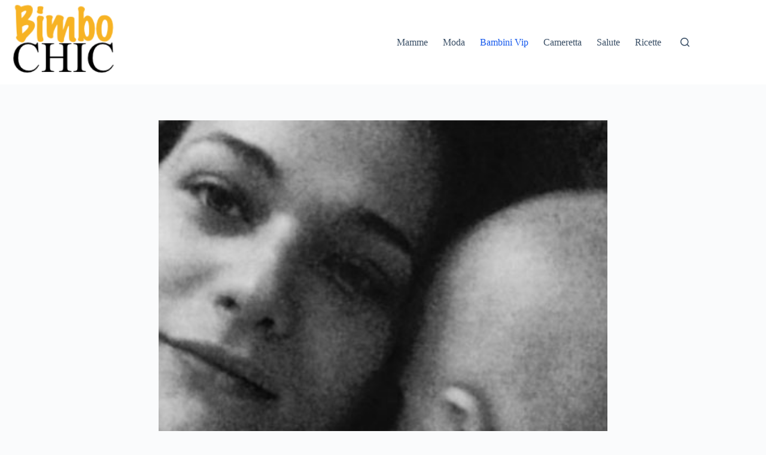

--- FILE ---
content_type: text/html; charset=UTF-8
request_url: https://www.bimbochic.it/bambini-vip/laura-chiatti-e-marco-bocci-la-dedica-per-il-piccolo-enea-che-commuove-il-web-23400.html
body_size: 11202
content:
<!doctype html><html lang="it-IT"><head><meta name="robots" content="max-image-preview:large"><link rel="icon" href="/favicon.ico" /><meta name="google-site-verification" content="SBwiWGPvEMYYG9h6e86MEsPnG_IL6WXaVqFgsnVVVaM" /> <script data-ad-client="ca-pub-0504921459432715" async data-type="lazy" data-src="https://pagead2.googlesyndication.com/pagead/js/adsbygoogle.js"></script> <meta charset="UTF-8"><link media="all" href="https://www.bimbochic.it/wp-content/cache/autoptimize/css/autoptimize_f0750bceb7d18ec015f99a4ed1a8937a.css" rel="stylesheet"><title>Laura Chiatti e Marco Bocci, la dedica per il piccolo Enea che commuove il web &#8211; Bimbo News</title><meta name='robots' content='max-image-preview:large' /><link rel='dns-prefetch' href='//platform-api.sharethis.com' /><link rel="alternate" type="application/rss+xml" title="Bimbo News &raquo; Feed" href="https://www.bimbochic.it/feed" /><link rel="alternate" type="application/rss+xml" title="Bimbo News &raquo; Feed dei commenti" href="https://www.bimbochic.it/comments/feed" /><link rel='stylesheet' id='blocksy-dynamic-global-css' href='https://www.bimbochic.it/wp-content/cache/autoptimize/css/autoptimize_single_da719de0ef9d90786a3704aadfe9760d.css?ver=25231' media='all' /> <script src="https://www.bimbochic.it/wp-includes/js/jquery/jquery.min.js?ver=3.7.1" id="jquery-core-js"></script> <script defer src="https://www.bimbochic.it/wp-includes/js/jquery/jquery-migrate.min.js?ver=3.4.1" id="jquery-migrate-js"></script> <script defer id="jquery-js-after" src="[data-uri]"></script> <script defer id="share-this-share-buttons-mu-js" data-type="lazy" data-src="//platform-api.sharethis.com/js/sharethis.js?ver=2.3.6#property=65c54d74c4ab2000198d4a86&amp;product=inline-buttons&amp;source=sharethis-share-buttons-wordpress"></script> <link rel="https://api.w.org/" href="https://www.bimbochic.it/wp-json/" /><link rel="alternate" title="JSON" type="application/json" href="https://www.bimbochic.it/wp-json/wp/v2/posts/23400" /><link rel="EditURI" type="application/rsd+xml" title="RSD" href="https://www.bimbochic.it/xmlrpc.php?rsd" /><meta name="generator" content="WordPress 6.8.3" /><link rel="canonical" href="https://www.bimbochic.it/bambini-vip/laura-chiatti-e-marco-bocci-la-dedica-per-il-piccolo-enea-che-commuove-il-web-23400.html" /><link rel='shortlink' href='https://www.bimbochic.it/?p=23400' /><link rel="alternate" title="oEmbed (JSON)" type="application/json+oembed" href="https://www.bimbochic.it/wp-json/oembed/1.0/embed?url=https%3A%2F%2Fwww.bimbochic.it%2Fbambini-vip%2Flaura-chiatti-e-marco-bocci-la-dedica-per-il-piccolo-enea-che-commuove-il-web-23400.html" /><link rel="alternate" title="oEmbed (XML)" type="text/xml+oembed" href="https://www.bimbochic.it/wp-json/oembed/1.0/embed?url=https%3A%2F%2Fwww.bimbochic.it%2Fbambini-vip%2Flaura-chiatti-e-marco-bocci-la-dedica-per-il-piccolo-enea-che-commuove-il-web-23400.html&#038;format=xml" /> <noscript><link rel='stylesheet' href='https://www.bimbochic.it/wp-content/themes/blocksy/static/bundle/no-scripts.min.css' type='text/css'></noscript><meta name="onesignal" content="wordpress-plugin"/> <script defer src="[data-uri]"></script> <meta charset="UTF-8"><meta name="viewport" content="width=device-width, initial-scale=1, maximum-scale=5, viewport-fit=cover"><link rel="profile" href="https://gmpg.org/xfn/11"><title>Laura Chiatti e Marco Bocci, la dedica per il piccolo Enea che commuove il web &#8211; Bimbo News</title><meta name='robots' content='max-image-preview:large' /><link rel='dns-prefetch' href='//platform-api.sharethis.com' /><link rel='dns-prefetch' href='//cdn.onesignal.com' /><link rel="alternate" type="application/rss+xml" title="Bimbo News &raquo; Feed" href="https://www.bimbochic.it/feed" /><link rel="alternate" type="application/rss+xml" title="Bimbo News &raquo; Feed dei commenti" href="https://www.bimbochic.it/comments/feed" /> <script id="remote_sdk-js" defer data-wp-strategy="defer" data-type="lazy" data-src="https://cdn.onesignal.com/sdks/web/v16/OneSignalSDK.page.js?ver=1.0.0"></script> <link rel="https://api.w.org/" href="https://www.bimbochic.it/wp-json/" /><link rel="alternate" title="JSON" type="application/json" href="https://www.bimbochic.it/wp-json/wp/v2/posts/23400" /><link rel="EditURI" type="application/rsd+xml" title="RSD" href="https://www.bimbochic.it/xmlrpc.php?rsd" /><meta name="generator" content="WordPress 6.8.3" /><link rel="canonical" href="https://www.bimbochic.it/bambini-vip/laura-chiatti-e-marco-bocci-la-dedica-per-il-piccolo-enea-che-commuove-il-web-23400.html" /><link rel='shortlink' href='https://www.bimbochic.it/?p=23400' /><link rel="alternate" title="oEmbed (JSON)" type="application/json+oembed" href="https://www.bimbochic.it/wp-json/oembed/1.0/embed?url=https%3A%2F%2Fwww.bimbochic.it%2Fbambini-vip%2Flaura-chiatti-e-marco-bocci-la-dedica-per-il-piccolo-enea-che-commuove-il-web-23400.html" /><link rel="alternate" title="oEmbed (XML)" type="text/xml+oembed" href="https://www.bimbochic.it/wp-json/oembed/1.0/embed?url=https%3A%2F%2Fwww.bimbochic.it%2Fbambini-vip%2Flaura-chiatti-e-marco-bocci-la-dedica-per-il-piccolo-enea-che-commuove-il-web-23400.html&#038;format=xml" /> <noscript><link rel='stylesheet' href='https://www.bimbochic.it/wp-content/themes/blocksy/static/bundle/no-scripts.min.css' type='text/css'></noscript><meta name="onesignal" content="wordpress-plugin"/> <script defer src="[data-uri]"></script> </head><body class="wp-singular post-template-default single single-post postid-23400 single-format-standard wp-custom-logo wp-embed-responsive wp-theme-blocksy" data-link="type-2" data-prefix="single_blog_post" data-header="type-1" data-footer="type-1" itemscope="itemscope" itemtype="https://schema.org/Blog"> <a class="skip-link screen-reader-text" href="#main">Salta al contenuto</a><div class="ct-drawer-canvas" data-location="start"><div id="search-modal" class="ct-panel" data-behaviour="modal" role="dialog" aria-label="Search modal" tabindex="-1" inert><div class="ct-panel-actions"> <button class="ct-toggle-close" data-type="type-1" aria-label="Chiudi la ricerca modale"> <svg class="ct-icon" width="12" height="12" viewbox="0 0 15 15"><path d="M1 15a1 1 0 01-.71-.29 1 1 0 010-1.41l5.8-5.8-5.8-5.8A1 1 0 011.7.29l5.8 5.8 5.8-5.8a1 1 0 011.41 1.41l-5.8 5.8 5.8 5.8a1 1 0 01-1.41 1.41l-5.8-5.8-5.8 5.8A1 1 0 011 15z"/></svg> </button></div><div class="ct-panel-content"><form role="search" method="get" class="ct-search-form"  action="https://www.bimbochic.it/" aria-haspopup="listbox" data-live-results="thumbs"> <input type="search" class="modal-field" placeholder="Cerca" value="" name="s" autocomplete="off" title="Cerca per..." aria-label="Cerca per..."><div class="ct-search-form-controls"> <button type="submit" class="wp-element-button" data-button="icon" aria-label="Pulsante di ricerca"> <svg class="ct-icon ct-search-button-content" aria-hidden="true" width="15" height="15" viewbox="0 0 15 15"><path d="M14.8,13.7L12,11c0.9-1.2,1.5-2.6,1.5-4.2c0-3.7-3-6.8-6.8-6.8S0,3,0,6.8s3,6.8,6.8,6.8c1.6,0,3.1-0.6,4.2-1.5l2.8,2.8c0.1,0.1,0.3,0.2,0.5,0.2s0.4-0.1,0.5-0.2C15.1,14.5,15.1,14,14.8,13.7z M1.5,6.8c0-2.9,2.4-5.2,5.2-5.2S12,3.9,12,6.8S9.6,12,6.8,12S1.5,9.6,1.5,6.8z"/></svg> <span class="ct-ajax-loader"> <svg viewbox="0 0 24 24"> <circle cx="12" cy="12" r="10" opacity="0.2" fill="none" stroke="currentColor" stroke-miterlimit="10" stroke-width="2"/> <path d="m12,2c5.52,0,10,4.48,10,10" fill="none" stroke="currentColor" stroke-linecap="round" stroke-miterlimit="10" stroke-width="2"> <animatetransform
 attributename="transform"
 attributetype="XML"
 type="rotate"
 dur="0.6s"
 from="0 12 12"
 to="360 12 12"
 repeatcount="indefinite"
 /> </path> </svg> </span> </button> <input type="hidden" name="ct_post_type" value="post:page"> <input type="hidden" value="a480287c94" class="ct-live-results-nonce"></div><div class="screen-reader-text" aria-live="polite" role="status"> Nessun risultato</div></form></div></div><div id="offcanvas" class="ct-panel ct-header" data-behaviour="right-side" role="dialog" aria-label="Offcanvas modal" tabindex="-1" inert=""><div class="ct-panel-inner"><div class="ct-panel-actions"> <button class="ct-toggle-close" data-type="type-1" aria-label="Chiudi il carrello"> <svg class="ct-icon" width="12" height="12" viewbox="0 0 15 15"><path d="M1 15a1 1 0 01-.71-.29 1 1 0 010-1.41l5.8-5.8-5.8-5.8A1 1 0 011.7.29l5.8 5.8 5.8-5.8a1 1 0 011.41 1.41l-5.8 5.8 5.8 5.8a1 1 0 01-1.41 1.41l-5.8-5.8-5.8 5.8A1 1 0 011 15z"/></svg> </button></div><div class="ct-panel-content" data-device="desktop"><div class="ct-panel-content-inner"></div></div><div class="ct-panel-content" data-device="mobile"><div class="ct-panel-content-inner"><nav
 class="mobile-menu menu-container"
 data-id="mobile-menu" data-interaction="click" data-toggle-type="type-1" data-submenu-dots="yes"	><ul><li class="page_item page-item-8850"><a href="https://www.bimbochic.it/bimbochic-test" class="ct-menu-link" data-wpel-link="internal">Bimbochic Test, Sei davvero una V-Lovers?</a></li><li class="page_item page-item-2"><a href="https://www.bimbochic.it/contatti" class="ct-menu-link" data-wpel-link="internal">Contatti</a></li><li class="page_item page-item-22844"><a href="https://www.bimbochic.it/cookie-policy" class="ct-menu-link" data-wpel-link="internal">Cookie Policy</a></li><li class="page_item page-item-316"><a href="https://www.bimbochic.it/disclaimer-e-privacy" class="ct-menu-link" data-wpel-link="internal">Disclaimer</a></li><li class="page_item page-item-5138"><a href="https://www.bimbochic.it/galleria" class="ct-menu-link" data-wpel-link="internal">Galleria</a></li><li class="page_item page-item-26933"><a href="https://www.bimbochic.it/privacy" class="ct-menu-link" data-wpel-link="internal">Privacy</a></li><li class="page_item page-item-15454"><a href="https://www.bimbochic.it/progetti-speciali" class="ct-menu-link" data-wpel-link="internal">Progetti Speciali</a></li><li class="page_item page-item-283"><a href="https://www.bimbochic.it/redazione" class="ct-menu-link" data-wpel-link="internal">Redazione</a></li></ul></nav></div></div></div></div></div><div id="main-container"><header id="header" class="ct-header" data-id="type-1" itemscope="" itemtype="https://schema.org/WPHeader"><div data-device="desktop"><div data-row="middle" data-column-set="2"><div class="ct-container"><div data-column="start" data-placements="1"><div data-items="primary"><div	class="site-branding"
 data-id="logo"		itemscope="itemscope" itemtype="https://schema.org/Organization"> <a href="https://www.bimbochic.it/" class="site-logo-container" rel="home" itemprop="url" data-wpel-link="internal"><img width="184" height="121" src="https://www.bimbochic.it/wp-content/uploads/2013/01/bimbo-chic-logo.png" class="default-logo" alt="Bimbo News" decoding="async" srcset="https://www.bimbochic.it/wp-content/uploads/2013/01/bimbo-chic-logo.png 184w, https://www.bimbochic.it/wp-content/uploads/2013/01/bimbo-chic-logo-135x90.png 135w" sizes="(max-width: 184px) 100vw, 184px" /></a></div></div></div><div data-column="end" data-placements="1"><div data-items="primary"><nav
 id="header-menu-1"
 class="header-menu-1 menu-container"
 data-id="menu" data-interaction="hover"	data-menu="type-1"
 data-dropdown="type-1:simple"		data-responsive="no"	itemscope="" itemtype="https://schema.org/SiteNavigationElement"	aria-label="Top"><ul id="menu-top" class="menu"><li id="menu-item-6001" class="menu-item menu-item-type-taxonomy menu-item-object-category menu-item-6001"><a href="https://www.bimbochic.it/category/mamme-2" class="ct-menu-link" data-wpel-link="internal">Mamme</a></li><li id="menu-item-33" class="menu-item menu-item-type-taxonomy menu-item-object-category menu-item-33"><a href="https://www.bimbochic.it/category/moda-bambina-2" class="ct-menu-link" data-wpel-link="internal">Moda</a></li><li id="menu-item-27" class="menu-item menu-item-type-taxonomy menu-item-object-category current-post-ancestor current-menu-parent current-post-parent menu-item-27"><a href="https://www.bimbochic.it/category/bambini-vip" class="ct-menu-link" data-wpel-link="internal">Bambini Vip</a></li><li id="menu-item-27464" class="menu-item menu-item-type-taxonomy menu-item-object-category menu-item-27464"><a href="https://www.bimbochic.it/category/cameretta" class="ct-menu-link" data-wpel-link="internal">Cameretta</a></li><li id="menu-item-27465" class="menu-item menu-item-type-taxonomy menu-item-object-category menu-item-27465"><a href="https://www.bimbochic.it/category/salute" class="ct-menu-link" data-wpel-link="internal">Salute</a></li><li id="menu-item-27466" class="menu-item menu-item-type-taxonomy menu-item-object-category menu-item-27466"><a href="https://www.bimbochic.it/category/ricette-2" class="ct-menu-link" data-wpel-link="internal">Ricette</a></li></ul></nav> <button
 class="ct-header-search ct-toggle"
 data-toggle-panel="#search-modal"
 aria-controls="search-modal"
 aria-label="Cerca"
 data-label="left"
 data-id="search"> <span class="ct-label ct-hidden-sm ct-hidden-md ct-hidden-lg">Cerca</span> <svg class="ct-icon" aria-hidden="true" width="15" height="15" viewbox="0 0 15 15"><path d="M14.8,13.7L12,11c0.9-1.2,1.5-2.6,1.5-4.2c0-3.7-3-6.8-6.8-6.8S0,3,0,6.8s3,6.8,6.8,6.8c1.6,0,3.1-0.6,4.2-1.5l2.8,2.8c0.1,0.1,0.3,0.2,0.5,0.2s0.4-0.1,0.5-0.2C15.1,14.5,15.1,14,14.8,13.7z M1.5,6.8c0-2.9,2.4-5.2,5.2-5.2S12,3.9,12,6.8S9.6,12,6.8,12S1.5,9.6,1.5,6.8z"/></svg></button></div></div></div></div></div><div data-device="mobile"><div data-row="middle" data-column-set="2"><div class="ct-container"><div data-column="start" data-placements="1"><div data-items="primary"><div	class="site-branding"
 data-id="logo"		> <a href="https://www.bimbochic.it/" class="site-logo-container" rel="home" itemprop="url" data-wpel-link="internal"><img width="184" height="121" src="https://www.bimbochic.it/wp-content/uploads/2013/01/bimbo-chic-logo.png" class="default-logo" alt="Bimbo News" decoding="async" srcset="https://www.bimbochic.it/wp-content/uploads/2013/01/bimbo-chic-logo.png 184w, https://www.bimbochic.it/wp-content/uploads/2013/01/bimbo-chic-logo-135x90.png 135w" sizes="(max-width: 184px) 100vw, 184px" /></a></div></div></div><div data-column="end" data-placements="1"><div data-items="primary"> <button
 class="ct-header-trigger ct-toggle"
 data-toggle-panel="#offcanvas"
 aria-controls="offcanvas"
 data-design="simple"
 data-label="right"
 aria-label="Menu"
 data-id="trigger"> <span class="ct-label ct-hidden-sm ct-hidden-md ct-hidden-lg">Menu</span> <svg
 class="ct-icon"
 width="18" height="14" viewbox="0 0 18 14"
 aria-hidden="true"
 data-type="type-1"> <rect y="0.00" width="18" height="1.7" rx="1"/> <rect y="6.15" width="18" height="1.7" rx="1"/> <rect y="12.3" width="18" height="1.7" rx="1"/> </svg> </button></div></div></div></div></div></header><main id="main" class="site-main hfeed" itemscope="itemscope" itemtype="https://schema.org/CreativeWork"><div
 class="ct-container-full"
 data-content="narrow"		data-vertical-spacing="top:bottom"><article
 id="post-23400"
 class="post-23400 post type-post status-publish format-standard has-post-thumbnail hentry category-bambini-vip category-gossip tag-bambini-vip-2 tag-bimbi-gossip tag-dedica tag-enea-bocci tag-figlio tag-instagram tag-laura-chiatti tag-marco-bocci"><figure class="ct-featured-image"><div class="ct-media-container"><img width="600" height="413" src="https://www.bimbochic.it/wp-content/uploads/2015/07/laura-chiatti-mamma.jpg" class="attachment-full size-full wp-post-image" alt="" loading="lazy" decoding="async" srcset="https://www.bimbochic.it/wp-content/uploads/2015/07/laura-chiatti-mamma.jpg 600w, https://www.bimbochic.it/wp-content/uploads/2015/07/laura-chiatti-mamma-300x207.jpg 300w" sizes="auto, (max-width: 600px) 100vw, 600px" itemprop="image" style="aspect-ratio: 600/413;" /></div></figure><div class="hero-section is-width-constrained" data-type="type-1"><header class="entry-header"><h1 class="page-title" title="Laura Chiatti e Marco Bocci, la dedica per il piccolo Enea che commuove il web" itemprop="headline">Laura Chiatti e Marco Bocci, la dedica per il piccolo Enea che commuove il web</h1><ul class="entry-meta" data-type="simple:slash" ><li class="meta-author" itemprop="author" itemscope="" itemtype="https://schema.org/Person"><a href="https://www.bimbochic.it/author/francesca-n" tabindex="-1" class="ct-media-container-static" data-wpel-link="internal"><img decoding="async" src="https://secure.gravatar.com/avatar/d78a9dd78c7aed90b06d25a472adcef8f044250262aa73c4f58b50a0e772a3b4?s=50&amp;d=mm&amp;r=g" width="25" height="25" style="height:25px" alt="Francesca N"></a><a class="ct-meta-element-author" href="https://www.bimbochic.it/author/francesca-n" title="Articoli scritti da Francesca N" rel="author" itemprop="url" data-wpel-link="internal"><span itemprop="name">Francesca N</span></a></li><li class="meta-date" itemprop="datePublished"><time class="ct-meta-element-date" datetime="2015-07-01T15:33:17+02:00">1 Luglio 2015</time></li><li class="meta-categories" data-type="simple"><a href="https://www.bimbochic.it/category/bambini-vip" rel="tag" class="ct-term-11" data-wpel-link="internal">Bambini Vip</a>, <a href="https://www.bimbochic.it/category/gossip" rel="tag" class="ct-term-822" data-wpel-link="internal">Gossip</a></li></ul></header></div><div class="entry-content is-layout-constrained"><div class="14edbd8315514571dc1833746499df49" data-index="1" style="float: none; margin:5px 0 5px 0; text-align:center;"> <script async data-type="lazy" data-src="//pagead2.googlesyndication.com/pagead/js/adsbygoogle.js"></script>  <ins class="adsbygoogle"
 style="display:inline-block;width:300px;height:250px"
 data-ad-client="ca-pub-0504921459432715"
 data-ad-slot="5418345281"></ins> <script data-type="lazy" data-src="[data-uri]"></script> </div><p><strong>Laura Chiatti</strong> è da poco diventata<strong> mamma</strong> e non potrebbe essere più felice: l&#8217;attrice e il marito collega<strong> Marco Bocci</strong> da pochi mesi hanno accolto nella loro vita il loro primo bambino,<strong> il piccolo Enea.</strong> Laura è un personaggio televisivo molto attivo sui social e, sul suo seguitissimo profilo Instagram, non perde occasione per <strong>condividere alcuni momenti in compagnia del suo bimbo.</strong></p><p>Proprio qualche ora fa, infatti, ha pubblicato un <strong>dolcissimo scatto con il suo bimbo</strong> dedicandogli delle <strong>bellissime parole d&#8217;amore</strong>. Ecco cosa ha scritto Laura Chiatti sul suo profilo Instagram: <em>&#8220;Tu ci hai spiegato &#8230;. Perché si vive.ti amiamo piccolo enea&#8221;</em></p><div class="14edbd8315514571dc1833746499df49" data-index="5" style="float: none; margin:10px 0 10px 0; text-align:center;"> <script async
     crossorigin="anonymous" data-type="lazy" data-src="https://pagead2.googlesyndication.com/pagead/js/adsbygoogle.js?client=ca-pub-0504921459432715"></script> <ins class="adsbygoogle"
 style="display:block; text-align:center;"
 data-ad-layout="in-article"
 data-ad-format="fluid"
 data-ad-client="ca-pub-0504921459432715"
 data-ad-slot="5544612824"></ins> <script data-type="lazy" data-src="[data-uri]"></script> </div><p>Il protagonista assoluto della vita della coppia è diventato il piccolo <strong>Enea</strong> e Marco Bocci, tramite il <em>settimanale Nuovo</em>, ha parlato della sua nuova vità da papà.</p><blockquote><p>&#8220;<em><strong>Fare il papà è davvero bello, ma si dorme poco!</strong> Ci rifaremo quando Enea sarà più grande. Il ruolo di genitore, a dire il vero, l’avevo già interpretato sul set: recitare con i bambini era stata davvero una bella palestra. Sono più spontanei degli adulti, hanno sempre qualcosa da insegnarti</em>&#8220;.</p><div class="14edbd8315514571dc1833746499df49" data-index="6" style="float: none; margin:10px 0 10px 0; text-align:center;"> <script async
     crossorigin="anonymous" data-type="lazy" data-src="https://pagead2.googlesyndication.com/pagead/js/adsbygoogle.js?client=ca-pub-0504921459432715"></script> <ins class="adsbygoogle"
 style="display:block; text-align:center;"
 data-ad-layout="in-article"
 data-ad-format="fluid"
 data-ad-client="ca-pub-0504921459432715"
 data-ad-slot="5544612824"></ins> <script data-type="lazy" data-src="[data-uri]"></script> </div></blockquote><p><a style="line-height: 1.5;" href="http://www.bimbochic.it/galleria/laura-chiatti-e-marco-bocci-genitori/" target="_blank" rel="dofollow" data-wpel-link="internal"><strong>NELLA GALLERY QUI SOTTO LE PRIME FOTO DI MARCO E LAURA DOPO LA NASCITA DI ENEA</strong></a></p><p>Congratulazioni!</p><p><strong>UN DOLCE VIDEO CHE MOSTRA IL RAPPORTO TRA BAMBINI E NONNI. GUARDA:</strong></p><div id="div_528873"></div><p> <script defer type="text/javascript" src="http://videosynd.kataweb.it/SyndPlayer/porthole_host.min.js"></script> <script defer src="[data-uri]"></script></p><div style="font-size: 0px; height: 0px; line-height: 0px; margin: 0; padding: 0; clear: both;"></div><div style="margin-top: 0px; margin-bottom: 0px;" class="sharethis-inline-share-buttons" ></div></div></article></div><div class="ct-related-posts-container" ><div class="ct-container"><div
 class="ct-related-posts"
 ><h3 class="ct-module-title"> Articoli correlati</h3><div class="ct-related-posts-items" data-layout="grid"><article  itemscope="itemscope" itemtype="https://schema.org/CreativeWork"><div id="post-24334" class="post-24334 post type-post status-publish format-standard has-post-thumbnail hentry category-bambini-vip tag-bambini-vip-2 tag-fratelli tag-genitori tag-motivi tag-ricerca tag-sorelle-maggiori"><a class="ct-media-container" href="https://www.bimbochic.it/bambini-vip/i-5-motivi-per-cui-le-sorelle-maggiori-sarebbero-le-piu-intelligenti-in-famiglia-la-ricerca-24334.html" aria-label="I 5 motivi per cui le sorelle maggiori sarebbero le più intelligenti in famiglia" data-wpel-link="internal"><img width="768" height="512" src="https://www.bimbochic.it/wp-content/uploads/2015/10/sorelle-maggiori-piu-intelligenti-768x512.jpg" class="attachment-medium_large size-medium_large wp-post-image" alt="" loading="lazy" decoding="async" srcset="https://www.bimbochic.it/wp-content/uploads/2015/10/sorelle-maggiori-piu-intelligenti-768x512.jpg 768w, https://www.bimbochic.it/wp-content/uploads/2015/10/sorelle-maggiori-piu-intelligenti-300x200.jpg 300w, https://www.bimbochic.it/wp-content/uploads/2015/10/sorelle-maggiori-piu-intelligenti-1024x683.jpg 1024w, https://www.bimbochic.it/wp-content/uploads/2015/10/sorelle-maggiori-piu-intelligenti.jpg 1200w" sizes="auto, (max-width: 768px) 100vw, 768px" itemprop="image" style="aspect-ratio: 16/9;" /></a><h4 class="related-entry-title"><a href="https://www.bimbochic.it/bambini-vip/i-5-motivi-per-cui-le-sorelle-maggiori-sarebbero-le-piu-intelligenti-in-famiglia-la-ricerca-24334.html" rel="bookmark" data-wpel-link="internal">I 5 motivi per cui le sorelle maggiori sarebbero le più intelligenti in famiglia</a></h4><ul class="entry-meta" data-type="simple:slash" data-id="c5b4f5" ><li class="meta-date" itemprop="datePublished"><time class="ct-meta-element-date" datetime="2025-07-16T11:28:23+02:00">16 Luglio 2025</time></li></ul></div></article><article  itemscope="itemscope" itemtype="https://schema.org/CreativeWork"><div id="post-29596" class="post-29596 post type-post status-publish format-standard has-post-thumbnail hentry category-bambini-vip tag-bambini-vip-2"><a class="ct-media-container" href="https://www.bimbochic.it/bambini-vip/tommaso-paradiso-papa-le-reazioni-vip-e-il-post-che-ha-fatto-il-giro-dei-social-29596.html" aria-label="Tommaso Paradiso papà: le reazioni vip e il post che ha fatto il giro dei social" data-wpel-link="internal"><img width="768" height="489" src="https://www.bimbochic.it/wp-content/uploads/2025/04/tommaso-paradiso-papa-768x489.jpg" class="attachment-medium_large size-medium_large wp-post-image" alt="Tommaso Paradiso papà: le reazioni vip e il post che ha fatto il giro dei social" loading="lazy" decoding="async" srcset="https://www.bimbochic.it/wp-content/uploads/2025/04/tommaso-paradiso-papa-768x489.jpg 768w, https://www.bimbochic.it/wp-content/uploads/2025/04/tommaso-paradiso-papa-300x191.jpg 300w, https://www.bimbochic.it/wp-content/uploads/2025/04/tommaso-paradiso-papa-1024x652.jpg 1024w, https://www.bimbochic.it/wp-content/uploads/2025/04/tommaso-paradiso-papa.jpg 1200w" sizes="auto, (max-width: 768px) 100vw, 768px" itemprop="image" style="aspect-ratio: 16/9;" /></a><h4 class="related-entry-title"><a href="https://www.bimbochic.it/bambini-vip/tommaso-paradiso-papa-le-reazioni-vip-e-il-post-che-ha-fatto-il-giro-dei-social-29596.html" rel="bookmark" data-wpel-link="internal">Tommaso Paradiso papà: le reazioni vip e il post che ha fatto il giro dei social</a></h4><ul class="entry-meta" data-type="simple:slash" data-id="d62bf8" ><li class="meta-date" itemprop="datePublished"><time class="ct-meta-element-date" datetime="2025-04-29T09:41:25+02:00">29 Aprile 2025</time></li></ul></div></article><article  itemscope="itemscope" itemtype="https://schema.org/CreativeWork"><div id="post-29578" class="post-29578 post type-post status-publish format-standard has-post-thumbnail hentry category-gossip"><a class="ct-media-container" href="https://www.bimbochic.it/gossip/ex-amici-mamma-per-la-prima-volta-la-foto-del-pancione-e-il-passato-da-ballerina-29578.html" aria-label="Ex Amici mamma per la prima volta: la foto del pancione e il passato da ballerina" data-wpel-link="internal"><img width="768" height="512" src="https://www.bimbochic.it/wp-content/uploads/2025/04/Amici-Di-Maria-De-Filippi-05_04_2025-bimbochic.it_-768x512.jpg" class="attachment-medium_large size-medium_large wp-post-image" alt="Amici Di Maria De Filippi" loading="lazy" decoding="async" srcset="https://www.bimbochic.it/wp-content/uploads/2025/04/Amici-Di-Maria-De-Filippi-05_04_2025-bimbochic.it_-768x512.jpg 768w, https://www.bimbochic.it/wp-content/uploads/2025/04/Amici-Di-Maria-De-Filippi-05_04_2025-bimbochic.it_-300x200.jpg 300w, https://www.bimbochic.it/wp-content/uploads/2025/04/Amici-Di-Maria-De-Filippi-05_04_2025-bimbochic.it_-1024x683.jpg 1024w, https://www.bimbochic.it/wp-content/uploads/2025/04/Amici-Di-Maria-De-Filippi-05_04_2025-bimbochic.it_.jpg 1200w" sizes="auto, (max-width: 768px) 100vw, 768px" itemprop="image" style="aspect-ratio: 16/9;" /></a><h4 class="related-entry-title"><a href="https://www.bimbochic.it/gossip/ex-amici-mamma-per-la-prima-volta-la-foto-del-pancione-e-il-passato-da-ballerina-29578.html" rel="bookmark" data-wpel-link="internal">Ex Amici mamma per la prima volta: la foto del pancione e il passato da ballerina</a></h4><ul class="entry-meta" data-type="simple:slash" data-id="50ab57" ><li class="meta-date" itemprop="datePublished"><time class="ct-meta-element-date" datetime="2025-04-06T20:30:38+02:00">6 Aprile 2025</time></li></ul></div></article></div></div></div></div></main><footer id="footer" class="ct-footer" data-id="type-1" itemscope="" itemtype="https://schema.org/WPFooter"><div data-row="bottom"><div class="ct-container"><div data-column="copyright"><div
 class="ct-footer-copyright"
 data-id="copyright"><p>Copyright © 2025 Webtime PI 01839180468</p></div></div></div></div></footer></div> <script type="speculationrules">{"prefetch":[{"source":"document","where":{"and":[{"href_matches":"\/*"},{"not":{"href_matches":["\/wp-*.php","\/wp-admin\/*","\/wp-content\/uploads\/*","\/wp-content\/*","\/wp-content\/plugins\/*","\/wp-content\/themes\/blocksy\/*","\/*\\?(.+)"]}},{"not":{"selector_matches":"a[rel~=\"nofollow\"]"}},{"not":{"selector_matches":".no-prefetch, .no-prefetch a"}}]},"eagerness":"conservative"}]}</script> <script defer id="flying-pages-js-before" src="[data-uri]"></script> <script src="https://www.bimbochic.it/wp-content/plugins/flying-pages/flying-pages.min.js?ver=2.4.7" id="flying-pages-js" defer></script> <script defer id="ct-scripts-js-extra" src="[data-uri]"></script> <script defer src="https://www.bimbochic.it/wp-content/cache/autoptimize/js/autoptimize_single_3865028a8e5510f055da93c79634f36a.js?ver=2.1.0" id="ct-scripts-js"></script> <script defer id="flying-scripts" src="[data-uri]"></script>  <script defer data-type="lazy" data-src="https://www.googletagmanager.com/gtag/js?id=UA-1105627-19"></script> <script defer src="[data-uri]"></script> <div id="div-gpt-ad-skin" class="mp-code skin"></div> <script defer data-wid="auto" type="text/javascript" data-type="lazy" data-src="https://ads.viralize.tv/display/?zid=AAAvDQTZL5f_Dq51"></script> <script defer data-wid="auto" type="text/javascript" data-type="lazy" data-src="https://ads.viralize.tv/display/?zid=AAAh7GSzOG65dWCl"></script> </body></html>